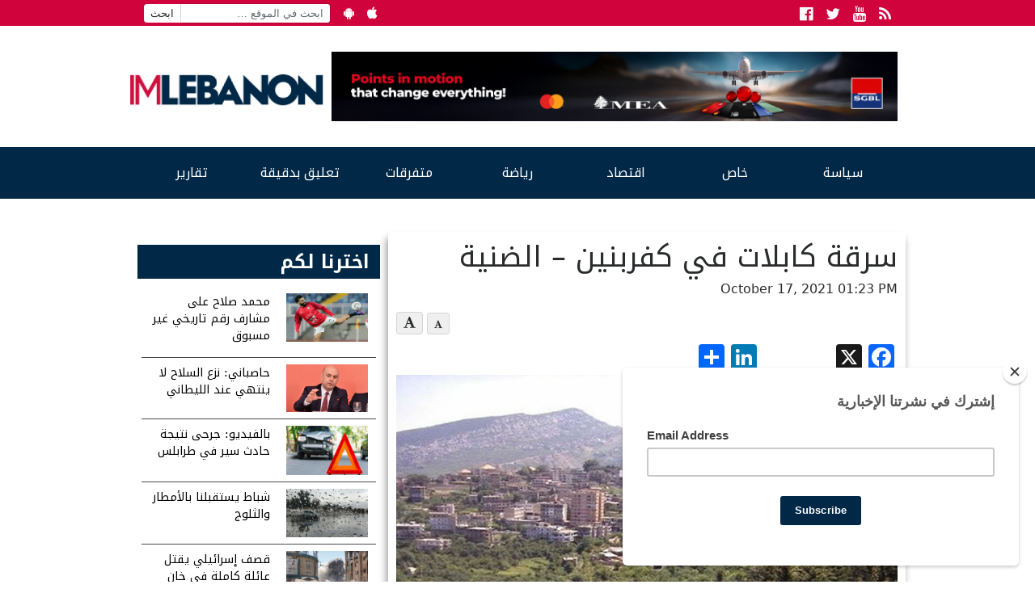

--- FILE ---
content_type: text/html; charset=UTF-8
request_url: https://www.imlebanon.org/2021/10/17/deniyeh-theft-3/
body_size: 13725
content:
<!doctype html>
<html lang="en-US">
  <head>
  <meta charset="utf-8">
  <meta http-equiv="x-ua-compatible" content="ie=edge">
  <meta name="viewport" content="width=device-width, initial-scale=1">
  <title>IMLebanon | سرقة كابلات في كفربنين - الضنية</title>
<meta property="og:url" content="https://www.imlebanon.org/2021/10/17/deniyeh-theft-3/"/>
<meta property="og:title" content="سرقة كابلات في كفربنين &#8211; الضنية"/>
<meta property="og:site_name" content="IMLebanon"/>
<meta property="og:description" content="سرق مجهولون ليل أمس نحو 200 متر من كابلات شبكة التيار في بلدة كفربنين ـ الضنية، محلة البلانة، وحضرت عناصر من القوى الأمنية إلى المكان وفتحت تحقيقا بالحادثة.  "/>
<meta property="og:type" content="article"/>
<meta property="og:image" content="https://imcdn.org/uploads/2018/05/deniyeh-1.jpg"/>
<meta property="og:image:secure_url" content="https://imcdn.org/uploads/2018/05/deniyeh-1.jpg" />
<meta property="og:image:width" content="630" />
<meta property="og:image:height" content="375" />
<meta property="og:locale" content="ar_AR"/>

<!-- The SEO Framework by Sybre Waaijer -->
<link rel="canonical" href="https://www.imlebanon.org/2021/10/17/deniyeh-theft-3/" />
<meta name="description" content="سرق مجهولون ليل أمس نحو 200 متر من كابلات شبكة التيار في بلدة كفربنين ـ الضنية، محلة البلانة، وحضرت عناصر من القوى الأمنية إلى المكان وفتحت تحقيقا بالحادثة." />
<meta name="twitter:card" content="summary_large_image" />
<meta name="twitter:title" content="IMLebanon | سرقة كابلات في كفربنين - الضنية" />
<meta name="twitter:description" content="سرق مجهولون ليل أمس نحو 200 متر من كابلات شبكة التيار في بلدة كفربنين ـ الضنية، محلة البلانة، وحضرت عناصر من القوى الأمنية إلى المكان وفتحت تحقيقا بالحادثة. وناشد الأهالي المعنيين والأجهزة الأمنية،" />
<meta name="twitter:image" content="https://imcdn.org/uploads/2018/05/deniyeh-1.jpg" />
<script type="application/ld+json">{"@context":"https://schema.org","@graph":[{"@type":"WebSite","@id":"https://www.imlebanon.org/#/schema/WebSite","url":"https://www.imlebanon.org/","name":"IMLebanon","description":"News Website – Lebanon – Arabic Countries – International News – Sports – Entertainment","inLanguage":"en-US","potentialAction":{"@type":"SearchAction","target":{"@type":"EntryPoint","urlTemplate":"https://www.imlebanon.org/search/{search_term_string}/"},"query-input":"required name=search_term_string"},"publisher":{"@type":"Organization","@id":"https://www.imlebanon.org/#/schema/Organization","name":"IMLebanon","url":"https://www.imlebanon.org/","sameAs":["https://www.facebook.com/imlebanon","https://twitter.com/Imlebanonnews"],"logo":{"@type":"ImageObject","url":"https://imcdn.org/uploads/2017/09/IM_logo_square.png","contentUrl":"https://imcdn.org/uploads/2017/09/IM_logo_square.png","width":300,"height":300}}},{"@type":"WebPage","@id":"https://www.imlebanon.org/2021/10/17/deniyeh-theft-3/","url":"https://www.imlebanon.org/2021/10/17/deniyeh-theft-3/","name":"IMLebanon | سرقة كابلات في كفربنين - الضنية","description":"سرق مجهولون ليل أمس نحو 200 متر من كابلات شبكة التيار في بلدة كفربنين ـ الضنية، محلة البلانة، وحضرت عناصر من القوى الأمنية إلى المكان وفتحت تحقيقا بالحادثة.","inLanguage":"en-US","isPartOf":{"@id":"https://www.imlebanon.org/#/schema/WebSite"},"breadcrumb":{"@type":"BreadcrumbList","@id":"https://www.imlebanon.org/#/schema/BreadcrumbList","itemListElement":[{"@type":"ListItem","position":1,"item":"https://www.imlebanon.org/","name":"IMLebanon"},{"@type":"ListItem","position":2,"item":"https://www.imlebanon.org/category/securityandjudiciary/","name":"أمن وقضاء"},{"@type":"ListItem","position":3,"name":"سرقة كابلات في كفربنين - الضنية"}]},"potentialAction":{"@type":"ReadAction","target":"https://www.imlebanon.org/2021/10/17/deniyeh-theft-3/"},"datePublished":"2021-10-17T10:23:18+00:00","dateModified":"2021-10-17T10:23:18+00:00","author":{"@type":"Person","@id":"https://www.imlebanon.org/#/schema/Person/7533a70c0de30f4bff43f2215cfb2e84","name":"Stephanie Geagea"}}]}</script>
<!-- / The SEO Framework by Sybre Waaijer | 5.65ms meta | 0.06ms boot -->

<link rel='dns-prefetch' href='//static.addtoany.com' />
<link rel='dns-prefetch' href='//fonts.googleapis.com' />
<link rel='dns-prefetch' href='//imcdn.org' />
<link rel='dns-prefetch' href='//www.imcdn.org' />
<link rel='dns-prefetch' href='//img.youtube.com' />
<link rel="alternate" type="application/rss+xml" title="IMLebanon &raquo; Feed" href="https://www.imlebanon.org/feed/" />
<link rel="alternate" title="oEmbed (JSON)" type="application/json+oembed" href="https://www.imlebanon.org/wp-json/oembed/1.0/embed?url=https%3A%2F%2Fwww.imlebanon.org%2F2021%2F10%2F17%2Fdeniyeh-theft-3%2F" />
<link rel="alternate" title="oEmbed (XML)" type="text/xml+oembed" href="https://www.imlebanon.org/wp-json/oembed/1.0/embed?url=https%3A%2F%2Fwww.imlebanon.org%2F2021%2F10%2F17%2Fdeniyeh-theft-3%2F&#038;format=xml" />
		
	<style id='wp-img-auto-sizes-contain-inline-css' type='text/css'>
img:is([sizes=auto i],[sizes^="auto," i]){contain-intrinsic-size:3000px 1500px}
/*# sourceURL=wp-img-auto-sizes-contain-inline-css */
</style>
<style id='wp-block-library-inline-css' type='text/css'>
:root{--wp-block-synced-color:#7a00df;--wp-block-synced-color--rgb:122,0,223;--wp-bound-block-color:var(--wp-block-synced-color);--wp-editor-canvas-background:#ddd;--wp-admin-theme-color:#007cba;--wp-admin-theme-color--rgb:0,124,186;--wp-admin-theme-color-darker-10:#006ba1;--wp-admin-theme-color-darker-10--rgb:0,107,160.5;--wp-admin-theme-color-darker-20:#005a87;--wp-admin-theme-color-darker-20--rgb:0,90,135;--wp-admin-border-width-focus:2px}@media (min-resolution:192dpi){:root{--wp-admin-border-width-focus:1.5px}}.wp-element-button{cursor:pointer}:root .has-very-light-gray-background-color{background-color:#eee}:root .has-very-dark-gray-background-color{background-color:#313131}:root .has-very-light-gray-color{color:#eee}:root .has-very-dark-gray-color{color:#313131}:root .has-vivid-green-cyan-to-vivid-cyan-blue-gradient-background{background:linear-gradient(135deg,#00d084,#0693e3)}:root .has-purple-crush-gradient-background{background:linear-gradient(135deg,#34e2e4,#4721fb 50%,#ab1dfe)}:root .has-hazy-dawn-gradient-background{background:linear-gradient(135deg,#faaca8,#dad0ec)}:root .has-subdued-olive-gradient-background{background:linear-gradient(135deg,#fafae1,#67a671)}:root .has-atomic-cream-gradient-background{background:linear-gradient(135deg,#fdd79a,#004a59)}:root .has-nightshade-gradient-background{background:linear-gradient(135deg,#330968,#31cdcf)}:root .has-midnight-gradient-background{background:linear-gradient(135deg,#020381,#2874fc)}:root{--wp--preset--font-size--normal:16px;--wp--preset--font-size--huge:42px}.has-regular-font-size{font-size:1em}.has-larger-font-size{font-size:2.625em}.has-normal-font-size{font-size:var(--wp--preset--font-size--normal)}.has-huge-font-size{font-size:var(--wp--preset--font-size--huge)}.has-text-align-center{text-align:center}.has-text-align-left{text-align:left}.has-text-align-right{text-align:right}.has-fit-text{white-space:nowrap!important}#end-resizable-editor-section{display:none}.aligncenter{clear:both}.items-justified-left{justify-content:flex-start}.items-justified-center{justify-content:center}.items-justified-right{justify-content:flex-end}.items-justified-space-between{justify-content:space-between}.screen-reader-text{border:0;clip-path:inset(50%);height:1px;margin:-1px;overflow:hidden;padding:0;position:absolute;width:1px;word-wrap:normal!important}.screen-reader-text:focus{background-color:#ddd;clip-path:none;color:#444;display:block;font-size:1em;height:auto;left:5px;line-height:normal;padding:15px 23px 14px;text-decoration:none;top:5px;width:auto;z-index:100000}html :where(.has-border-color){border-style:solid}html :where([style*=border-top-color]){border-top-style:solid}html :where([style*=border-right-color]){border-right-style:solid}html :where([style*=border-bottom-color]){border-bottom-style:solid}html :where([style*=border-left-color]){border-left-style:solid}html :where([style*=border-width]){border-style:solid}html :where([style*=border-top-width]){border-top-style:solid}html :where([style*=border-right-width]){border-right-style:solid}html :where([style*=border-bottom-width]){border-bottom-style:solid}html :where([style*=border-left-width]){border-left-style:solid}html :where(img[class*=wp-image-]){height:auto;max-width:100%}:where(figure){margin:0 0 1em}html :where(.is-position-sticky){--wp-admin--admin-bar--position-offset:var(--wp-admin--admin-bar--height,0px)}@media screen and (max-width:600px){html :where(.is-position-sticky){--wp-admin--admin-bar--position-offset:0px}}

/*# sourceURL=wp-block-library-inline-css */
</style><style id='global-styles-inline-css' type='text/css'>
:root{--wp--preset--aspect-ratio--square: 1;--wp--preset--aspect-ratio--4-3: 4/3;--wp--preset--aspect-ratio--3-4: 3/4;--wp--preset--aspect-ratio--3-2: 3/2;--wp--preset--aspect-ratio--2-3: 2/3;--wp--preset--aspect-ratio--16-9: 16/9;--wp--preset--aspect-ratio--9-16: 9/16;--wp--preset--color--black: #000000;--wp--preset--color--cyan-bluish-gray: #abb8c3;--wp--preset--color--white: #ffffff;--wp--preset--color--pale-pink: #f78da7;--wp--preset--color--vivid-red: #cf2e2e;--wp--preset--color--luminous-vivid-orange: #ff6900;--wp--preset--color--luminous-vivid-amber: #fcb900;--wp--preset--color--light-green-cyan: #7bdcb5;--wp--preset--color--vivid-green-cyan: #00d084;--wp--preset--color--pale-cyan-blue: #8ed1fc;--wp--preset--color--vivid-cyan-blue: #0693e3;--wp--preset--color--vivid-purple: #9b51e0;--wp--preset--gradient--vivid-cyan-blue-to-vivid-purple: linear-gradient(135deg,rgb(6,147,227) 0%,rgb(155,81,224) 100%);--wp--preset--gradient--light-green-cyan-to-vivid-green-cyan: linear-gradient(135deg,rgb(122,220,180) 0%,rgb(0,208,130) 100%);--wp--preset--gradient--luminous-vivid-amber-to-luminous-vivid-orange: linear-gradient(135deg,rgb(252,185,0) 0%,rgb(255,105,0) 100%);--wp--preset--gradient--luminous-vivid-orange-to-vivid-red: linear-gradient(135deg,rgb(255,105,0) 0%,rgb(207,46,46) 100%);--wp--preset--gradient--very-light-gray-to-cyan-bluish-gray: linear-gradient(135deg,rgb(238,238,238) 0%,rgb(169,184,195) 100%);--wp--preset--gradient--cool-to-warm-spectrum: linear-gradient(135deg,rgb(74,234,220) 0%,rgb(151,120,209) 20%,rgb(207,42,186) 40%,rgb(238,44,130) 60%,rgb(251,105,98) 80%,rgb(254,248,76) 100%);--wp--preset--gradient--blush-light-purple: linear-gradient(135deg,rgb(255,206,236) 0%,rgb(152,150,240) 100%);--wp--preset--gradient--blush-bordeaux: linear-gradient(135deg,rgb(254,205,165) 0%,rgb(254,45,45) 50%,rgb(107,0,62) 100%);--wp--preset--gradient--luminous-dusk: linear-gradient(135deg,rgb(255,203,112) 0%,rgb(199,81,192) 50%,rgb(65,88,208) 100%);--wp--preset--gradient--pale-ocean: linear-gradient(135deg,rgb(255,245,203) 0%,rgb(182,227,212) 50%,rgb(51,167,181) 100%);--wp--preset--gradient--electric-grass: linear-gradient(135deg,rgb(202,248,128) 0%,rgb(113,206,126) 100%);--wp--preset--gradient--midnight: linear-gradient(135deg,rgb(2,3,129) 0%,rgb(40,116,252) 100%);--wp--preset--font-size--small: 13px;--wp--preset--font-size--medium: 20px;--wp--preset--font-size--large: 36px;--wp--preset--font-size--x-large: 42px;--wp--preset--spacing--20: 0.44rem;--wp--preset--spacing--30: 0.67rem;--wp--preset--spacing--40: 1rem;--wp--preset--spacing--50: 1.5rem;--wp--preset--spacing--60: 2.25rem;--wp--preset--spacing--70: 3.38rem;--wp--preset--spacing--80: 5.06rem;--wp--preset--shadow--natural: 6px 6px 9px rgba(0, 0, 0, 0.2);--wp--preset--shadow--deep: 12px 12px 50px rgba(0, 0, 0, 0.4);--wp--preset--shadow--sharp: 6px 6px 0px rgba(0, 0, 0, 0.2);--wp--preset--shadow--outlined: 6px 6px 0px -3px rgb(255, 255, 255), 6px 6px rgb(0, 0, 0);--wp--preset--shadow--crisp: 6px 6px 0px rgb(0, 0, 0);}:where(.is-layout-flex){gap: 0.5em;}:where(.is-layout-grid){gap: 0.5em;}body .is-layout-flex{display: flex;}.is-layout-flex{flex-wrap: wrap;align-items: center;}.is-layout-flex > :is(*, div){margin: 0;}body .is-layout-grid{display: grid;}.is-layout-grid > :is(*, div){margin: 0;}:where(.wp-block-columns.is-layout-flex){gap: 2em;}:where(.wp-block-columns.is-layout-grid){gap: 2em;}:where(.wp-block-post-template.is-layout-flex){gap: 1.25em;}:where(.wp-block-post-template.is-layout-grid){gap: 1.25em;}.has-black-color{color: var(--wp--preset--color--black) !important;}.has-cyan-bluish-gray-color{color: var(--wp--preset--color--cyan-bluish-gray) !important;}.has-white-color{color: var(--wp--preset--color--white) !important;}.has-pale-pink-color{color: var(--wp--preset--color--pale-pink) !important;}.has-vivid-red-color{color: var(--wp--preset--color--vivid-red) !important;}.has-luminous-vivid-orange-color{color: var(--wp--preset--color--luminous-vivid-orange) !important;}.has-luminous-vivid-amber-color{color: var(--wp--preset--color--luminous-vivid-amber) !important;}.has-light-green-cyan-color{color: var(--wp--preset--color--light-green-cyan) !important;}.has-vivid-green-cyan-color{color: var(--wp--preset--color--vivid-green-cyan) !important;}.has-pale-cyan-blue-color{color: var(--wp--preset--color--pale-cyan-blue) !important;}.has-vivid-cyan-blue-color{color: var(--wp--preset--color--vivid-cyan-blue) !important;}.has-vivid-purple-color{color: var(--wp--preset--color--vivid-purple) !important;}.has-black-background-color{background-color: var(--wp--preset--color--black) !important;}.has-cyan-bluish-gray-background-color{background-color: var(--wp--preset--color--cyan-bluish-gray) !important;}.has-white-background-color{background-color: var(--wp--preset--color--white) !important;}.has-pale-pink-background-color{background-color: var(--wp--preset--color--pale-pink) !important;}.has-vivid-red-background-color{background-color: var(--wp--preset--color--vivid-red) !important;}.has-luminous-vivid-orange-background-color{background-color: var(--wp--preset--color--luminous-vivid-orange) !important;}.has-luminous-vivid-amber-background-color{background-color: var(--wp--preset--color--luminous-vivid-amber) !important;}.has-light-green-cyan-background-color{background-color: var(--wp--preset--color--light-green-cyan) !important;}.has-vivid-green-cyan-background-color{background-color: var(--wp--preset--color--vivid-green-cyan) !important;}.has-pale-cyan-blue-background-color{background-color: var(--wp--preset--color--pale-cyan-blue) !important;}.has-vivid-cyan-blue-background-color{background-color: var(--wp--preset--color--vivid-cyan-blue) !important;}.has-vivid-purple-background-color{background-color: var(--wp--preset--color--vivid-purple) !important;}.has-black-border-color{border-color: var(--wp--preset--color--black) !important;}.has-cyan-bluish-gray-border-color{border-color: var(--wp--preset--color--cyan-bluish-gray) !important;}.has-white-border-color{border-color: var(--wp--preset--color--white) !important;}.has-pale-pink-border-color{border-color: var(--wp--preset--color--pale-pink) !important;}.has-vivid-red-border-color{border-color: var(--wp--preset--color--vivid-red) !important;}.has-luminous-vivid-orange-border-color{border-color: var(--wp--preset--color--luminous-vivid-orange) !important;}.has-luminous-vivid-amber-border-color{border-color: var(--wp--preset--color--luminous-vivid-amber) !important;}.has-light-green-cyan-border-color{border-color: var(--wp--preset--color--light-green-cyan) !important;}.has-vivid-green-cyan-border-color{border-color: var(--wp--preset--color--vivid-green-cyan) !important;}.has-pale-cyan-blue-border-color{border-color: var(--wp--preset--color--pale-cyan-blue) !important;}.has-vivid-cyan-blue-border-color{border-color: var(--wp--preset--color--vivid-cyan-blue) !important;}.has-vivid-purple-border-color{border-color: var(--wp--preset--color--vivid-purple) !important;}.has-vivid-cyan-blue-to-vivid-purple-gradient-background{background: var(--wp--preset--gradient--vivid-cyan-blue-to-vivid-purple) !important;}.has-light-green-cyan-to-vivid-green-cyan-gradient-background{background: var(--wp--preset--gradient--light-green-cyan-to-vivid-green-cyan) !important;}.has-luminous-vivid-amber-to-luminous-vivid-orange-gradient-background{background: var(--wp--preset--gradient--luminous-vivid-amber-to-luminous-vivid-orange) !important;}.has-luminous-vivid-orange-to-vivid-red-gradient-background{background: var(--wp--preset--gradient--luminous-vivid-orange-to-vivid-red) !important;}.has-very-light-gray-to-cyan-bluish-gray-gradient-background{background: var(--wp--preset--gradient--very-light-gray-to-cyan-bluish-gray) !important;}.has-cool-to-warm-spectrum-gradient-background{background: var(--wp--preset--gradient--cool-to-warm-spectrum) !important;}.has-blush-light-purple-gradient-background{background: var(--wp--preset--gradient--blush-light-purple) !important;}.has-blush-bordeaux-gradient-background{background: var(--wp--preset--gradient--blush-bordeaux) !important;}.has-luminous-dusk-gradient-background{background: var(--wp--preset--gradient--luminous-dusk) !important;}.has-pale-ocean-gradient-background{background: var(--wp--preset--gradient--pale-ocean) !important;}.has-electric-grass-gradient-background{background: var(--wp--preset--gradient--electric-grass) !important;}.has-midnight-gradient-background{background: var(--wp--preset--gradient--midnight) !important;}.has-small-font-size{font-size: var(--wp--preset--font-size--small) !important;}.has-medium-font-size{font-size: var(--wp--preset--font-size--medium) !important;}.has-large-font-size{font-size: var(--wp--preset--font-size--large) !important;}.has-x-large-font-size{font-size: var(--wp--preset--font-size--x-large) !important;}
/*# sourceURL=global-styles-inline-css */
</style>

<style id='classic-theme-styles-inline-css' type='text/css'>
/*! This file is auto-generated */
.wp-block-button__link{color:#fff;background-color:#32373c;border-radius:9999px;box-shadow:none;text-decoration:none;padding:calc(.667em + 2px) calc(1.333em + 2px);font-size:1.125em}.wp-block-file__button{background:#32373c;color:#fff;text-decoration:none}
/*# sourceURL=/wp-includes/css/classic-themes.min.css */
</style>
<link rel='stylesheet' id='categories-images-styles-css' href='https://www.imlebanon.org/wp-content/plugins/categories-images/assets/css/zci-styles.css?ver=3.3.1' type='text/css' media='all' />
<link crossorigin="anonymous" rel='stylesheet' id='imlebanon-fonts-css' href='//fonts.googleapis.com/css?family=Droid+Arabic+Kufi%3A400%2C700%2C400italic%7CDroid+Arabic+Naskh%3A400%2C700%2C400italic&#038;subset=latin%2Clatin-ext%2Carabic' type='text/css' media='all' />
<link rel='stylesheet' id='addtoany-css' href='https://www.imlebanon.org/wp-content/plugins/add-to-any/addtoany.min.css?ver=1.16' type='text/css' media='all' />
<link rel='stylesheet' id='sage/css-css' href='https://www.imlebanon.org/wp-content/themes/imlebanon/dist/styles/main-5885b3e8c2.css?ver=2.0.0' type='text/css' media='all' />
<link rel='stylesheet' id='wp-paginate-css' href='https://www.imlebanon.org/wp-content/plugins/wp-paginate/css/wp-paginate.css?ver=2.2.4' type='text/css' media='screen' />
<script type="text/javascript" src="https://www.imlebanon.org/wp-includes/js/jquery/jquery.min.js?ver=3.7.1" id="jquery-core-js"></script>
<script type="text/javascript" src="https://www.imlebanon.org/wp-includes/js/jquery/jquery-migrate.min.js?ver=3.4.1" id="jquery-migrate-js"></script>
<script type="text/javascript" id="addtoany-core-js-before">
/* <![CDATA[ */
window.a2a_config=window.a2a_config||{};a2a_config.callbacks=[];a2a_config.overlays=[];a2a_config.templates={};

//# sourceURL=addtoany-core-js-before
/* ]]> */
</script>
<script type="text/javascript" defer src="https://static.addtoany.com/menu/page.js" id="addtoany-core-js"></script>
<script type="text/javascript" defer src="https://www.imlebanon.org/wp-content/plugins/add-to-any/addtoany.min.js?ver=1.1" id="addtoany-jquery-js"></script>
<link rel="https://api.w.org/" href="https://www.imlebanon.org/wp-json/" /><link rel="alternate" title="JSON" type="application/json" href="https://www.imlebanon.org/wp-json/wp/v2/posts/1026721" /><link rel="EditURI" type="application/rsd+xml" title="RSD" href="https://www.imlebanon.org/xmlrpc.php?rsd" />

<!-- begin LH Instant Articles meta output -->
<meta property="fb:pages" content="443650025771235" />
<!-- end LH Instant Articles meta output -->
    <meta name="apple-itunes-app" content="app-id=952657839">
    <meta name="google-play-app" content="app-id=com.imlebanon.news">


    <script>
      (function(i,s,o,g,r,a,m){i['GoogleAnalyticsObject']=r;i[r]=i[r]||function(){
      (i[r].q=i[r].q||[]).push(arguments)},i[r].l=1*new Date();a=s.createElement(o),
      m=s.getElementsByTagName(o)[0];a.async=1;a.src=g;m.parentNode.insertBefore(a,m)
      })(window,document,'script','//www.google-analytics.com/analytics.js','ga');

      ga('create', 'UA-48957467-1', 'auto');
      ga('send', 'pageview');
    </script>

    <meta property="fb:app_id" content="278119222347012" />
<!-- <script async src="//pagead2.googlesyndication.com/pagead/js/adsbygoogle.js"></script> -->
<!-- <script>
     (adsbygoogle = window.adsbygoogle || []).push({
          google_ad_client: "ca-pub-2418822144308280",
          enable_page_level_ads: true
     });
</script> -->

<!-- Begin NARRATIIVE CODE -->
<script type="text/javascript">
   (function(t,r,a,c,k,n,o,w){t['em_ns']=k;w=1*new Date();t[k]=t[k]||function(){
     (t[k].q=t[k].q||[]).push(arguments)},t[k].t=w;n=r.createElement(a);n.async=1;
     n.src=c+'/tag'+(t.addEventListener&&'.'||'_.')+'js?'+parseInt(w/1e9, 10);
     o=r.getElementsByTagName(a)[0];o.parentNode.insertBefore(n,o)
   })(window,document,'script','https://t.effectivemeasure.net','_em');
</script>

<!-- END NARRATIIVE CODE -->

<link rel="amphtml" href="https://www.imlebanon.org/2021/10/17/deniyeh-theft-3/amp/"><link rel="icon" href="https://imcdn.org/uploads/2017/09/IM_logo_square-150x150.png" sizes="32x32" />
<link rel="icon" href="https://imcdn.org/uploads/2017/09/IM_logo_square-300x300.png" sizes="192x192" />
<link rel="apple-touch-icon" href="https://imcdn.org/uploads/2017/09/IM_logo_square-300x300.png" />
<meta name="msapplication-TileImage" content="https://imcdn.org/uploads/2017/09/IM_logo_square-300x300.png" />
		<style type="text/css" id="wp-custom-css">
			.nav-container .google-auto-placed { display: none; }

.body > .container {overflow: hidden;}

.widget.widget_imlistings_widget .main-article time, .widget.widget_imlistings_widget.newspaper .widget-content time, body .widget.widget_imlistings_widget .titles-container time { display: none; }

@media screen and (min-width: 400px) {
.row.under-slider .widget_block {
	display: none;	
 }
}

#custom_html-8 .twitter-timeline-rendered iframe{
	display: none !important;
}

#custom_html-8 a.twitter-timeline {
	display: none !important;
}

.widget.widget_imlistings_widget.first-featured.title-over-img > .main-article article a {width: 100%;}

.widget.widget_imlistings_widget.grid.light-mode.red-title .widget-title a:hover {
    color: #012847 !important;
}

body .header .header-main-row {
    height:unset;
  }
@media (min-width:768px) {
  body .header .header-main-row {
    height:150px
  }
}		</style>
		</head>
  <body class="wp-singular post-template-default single single-post postid-1026721 single-format-standard wp-theme-imlebanon deniyeh-theft-3 sidebar-primary">
    <!--[if IE]>
      <div class="alert alert-warning">
        You are using an <strong>outdated</strong> browser. Please <a href="http://browsehappy.com/">upgrade your browser</a> to improve your experience.      </div>
    <![endif]-->
    <header class="header">
  <div class="above-header col-xs-12">
      <div class="container">
        <ul class="float-left hidden-sm-down header-top-bar">
            <li><form role="search" method="get" class="search-form" action="https://www.imlebanon.org/">
				<label>
					<span class="screen-reader-text">Search for:</span>
					<input type="search" class="search-field" placeholder="ابحث في الموقع &hellip;" value="" name="s" />
				</label>
				<input type="submit" class="search-submit" value="ابحث" />
			</form></li>
            <li><a href="https://play.google.com/store/apps/details?id=com.imlebanon.news" target="_blank"><i class="fa fa-android"></i></a></li>
            <li><a href="https://itunes.apple.com/us/app/imlebanon/id952657839" target="_blank"><i class="fa fa-apple"></i></a></li>
            <li><!-- Newsletter subscribtion placeholder --></li>
        </ul>

        <ul class="socials float-right">
            <li><a href="https://www.facebook.com/imlebanon" target="_blank"><i class="fa fa-facebook-official"></i><span class="sr-only">Facebook</span></a></li>
            <li><a href="https://twitter.com/Imlebanonnews" target="_blank"><i class="fa fa-twitter"></i><span class="sr-only">Twitter</span></a></li>
            <li><a href="https://www.youtube.com/user/imlebanon" target="_blank"><i class="fa fa-youtube"></i><span class="sr-only">Youtube</span></a></li>
            <li><a href="" target="_blank"><i class="fa fa-rss"></i><span class="sr-only">RSS</span></a></li>
        </ul>
      </div>
  </div>
  <div class="container">
      <div class="row header-main-row">
        <a class="brand col-sm-12 col-lg-3 mt-2" href="https://www.imlebanon.org/">IMLebanon</a>
        <div class="header-ad col-sm-12 col-lg-9"><div id="custom_html-2" class="widget_text widget widget_custom_html"><div class="textwidget custom-html-widget"><a href="https://www.instagram.com/reel/DN8BtbQjS-n/?igsh=OXF5dDE3cnZxaHV2" target="_blank" rel="noopener sponsored" style="">
    <img src="https://imcdn.org/uploads/2025/08/SGBL-Points-Campaign_728x90.jpg" alt="SGBL Ad" width="728" height="90" style="max-width:100%; width:100%;height:auto;border:0; margin-top:10px;margin-bottom:10px;">
  </a></div></div><div id="custom_html-3" class="widget_text widget widget_custom_html"><div class="textwidget custom-html-widget"><script>
var eventMethod = window.addEventListener ? "addEventListener" : "attachEvent";
var eventer = window[eventMethod];
var messageEvent = eventMethod == "attachEvent" ? "onmessage" : "message";

// Listen to message from child window
eventer(messageEvent,function(e) {

var key = e.message ? "message" : "data";
 var data = e[key];

var eventName = data.message || 'ignore';

if (eventName == 'adContentAvailable') {
 console.log( 'ad data available: ', data );
 
 // replace content 
jQuery('div[data-container-ad-unit="'+ data.adUnit +'"]').html( data.content );
 }
 //run function//
},false);
</script>
<script async="async" src="https://www.googletagservices.com/tag/js/gpt.js"></script>
<script>
  var googletag = googletag || {};
  googletag.cmd = googletag.cmd || [];
</script>
<script>
  googletag.cmd.push(function() {
    googletag.defineSlot('/21805516893/AboveHeaderAd', [[728, 90], 'fluid', [320, 50]], 'div-gpt-ad-1554120739291-0').addService(googletag.pubads());
    googletag.defineSlot('/21805516893/UnderHeader', ['fluid', [320, 50], [728, 90]], 'div-gpt-ad-1554192486467-0').addService(googletag.pubads());
    googletag.defineSlot('/21805516893/IM-Takeover', ['fluid'], 'div-gpt-ad-1554192711783-0').addService(googletag.pubads());
    googletag.defineSlot('/21805516893/PageSidebar', [[300, 250], 'fluid'], 'div-gpt-ad-1554192838922-0').addService(googletag.pubads());
    googletag.defineSlot('/21805516893/1x1', [1, 1], 'div-gpt-ad-1558947321118-0').addService(googletag.pubads());
    googletag.defineSlot('/21805516893/MMPWW_300x100', [320, 100], 'div-gpt-ad-1641926822088-0').addService(googletag.pubads());
    googletag.pubads().enableSingleRequest();
    googletag.enableServices();
  });
</script>

<div id="div-gpt-ad-1554192711783-0" class="hidden-xs-up">
<script>
googletag.cmd.push(function() { googletag.display('div-gpt-ad-1554192711783-0'); });
</script>
</div></div></div><div id="custom_html-4" class="widget_text widget widget_custom_html"><div class="textwidget custom-html-widget"><div id="div-gpt-ad-1554120739291-0" style="font-size: 0; overflow: hidden;">
<script>
googletag.cmd.push(function() { googletag.display('div-gpt-ad-1554120739291-0'); });
</script>
</div>
<div data-container-ad-unit="/21805516893/AboveHeaderAd"></div></div></div></div>
      </div>
  </div>
    <div class="nav-container">
        <nav class="nav-primary container">
        <div class="menu-the-main-menu-container"><ul id="menu-the-main-menu" class="nav"><li id="menu-item-47" class="menu-item menu-item-type-taxonomy menu-item-object-category menu-item-has-children menu-item-47"><a href="https://www.imlebanon.org/category/%d8%b3%d9%8a%d8%a7%d8%b3%d8%a9/">سياسة</a>
<ul class="sub-menu">
	<li id="menu-item-50" class="menu-item menu-item-type-taxonomy menu-item-object-category menu-item-50"><a href="https://www.imlebanon.org/category/%d8%b3%d9%8a%d8%a7%d8%b3%d8%a9/%d9%84%d8%a8%d9%86%d8%a7%d9%86/">لبنان</a></li>
	<li id="menu-item-13545" class="menu-item menu-item-type-taxonomy menu-item-object-category menu-item-13545"><a href="https://www.imlebanon.org/category/%d8%b3%d9%8a%d8%a7%d8%b3%d8%a9/%d8%a3%d8%ae%d8%a8%d8%a7%d8%b1-%d8%af%d9%88%d9%84%d9%8a%d8%a9/">أخبار دولية</a></li>
	<li id="menu-item-13547" class="menu-item menu-item-type-taxonomy menu-item-object-category menu-item-13547"><a href="https://www.imlebanon.org/category/%d8%b3%d9%8a%d8%a7%d8%b3%d8%a9/%d9%85%d8%af%d9%86%d9%8a%d8%a7%d8%aa/">مدنيات</a></li>
	<li id="menu-item-49" class="menu-item menu-item-type-taxonomy menu-item-object-category menu-item-49"><a href="https://www.imlebanon.org/category/%d8%b3%d9%8a%d8%a7%d8%b3%d8%a9/%d8%a7%d9%84%d8%a5%d9%86%d8%aa%d8%b4%d8%a7%d8%b1/">الإنتشار</a></li>
	<li id="menu-item-20605" class="menu-item menu-item-type-taxonomy menu-item-object-category menu-item-20605"><a href="https://www.imlebanon.org/category/%d8%b3%d9%8a%d8%a7%d8%b3%d8%a9/ta7kikat/%d8%aa%d8%ad%d9%82%d9%8a%d9%82%d8%a7%d8%aa/">تحقيقات</a></li>
	<li id="menu-item-1185242" class="menu-item menu-item-type-taxonomy menu-item-object-category current-post-ancestor current-menu-parent current-post-parent menu-item-1185242"><a href="https://www.imlebanon.org/category/securityandjudiciary/">أمن وقضاء</a></li>
	<li id="menu-item-2726665" class="menu-item menu-item-type-taxonomy menu-item-object-category menu-item-2726665"><a href="https://www.imlebanon.org/category/%d8%a7%d9%84%d8%ad%d8%b1%d8%a8-%d8%a7%d9%84%d8%a7%d8%b3%d8%b1%d8%a7%d8%a6%d9%8a%d9%84%d9%8a%d8%a9-%d8%b6%d8%af-%d8%ad%d9%85%d8%a7%d8%b3/">الحرب الاسرائيلية ضد حماس</a></li>
</ul>
</li>
<li id="menu-item-13550" class="menu-item menu-item-type-taxonomy menu-item-object-category menu-item-has-children menu-item-13550"><a href="https://www.imlebanon.org/category/%d8%ae%d8%a7%d8%b5/">خاص</a>
<ul class="sub-menu">
	<li id="menu-item-13554" class="menu-item menu-item-type-taxonomy menu-item-object-category menu-item-13554"><a href="https://www.imlebanon.org/category/%d8%ae%d8%a7%d8%b5/%d9%85%d9%88%d9%82%d9%81%d9%86%d8%a7/">موقفنا</a></li>
	<li id="menu-item-13551" class="menu-item menu-item-type-taxonomy menu-item-object-category menu-item-13551"><a href="https://www.imlebanon.org/category/%d8%ae%d8%a7%d8%b5/%d8%ae%d8%a7%d8%b5-%d8%a7%d9%84%d9%85%d9%88%d9%82%d8%b9/">خاص الموقع</a></li>
	<li id="menu-item-13553" class="menu-item menu-item-type-taxonomy menu-item-object-category menu-item-13553"><a href="https://www.imlebanon.org/category/%d8%ae%d8%a7%d8%b5/%d9%85%d9%82%d8%a7%d8%a8%d9%84%d8%a7%d8%aa/">مقابلات</a></li>
	<li id="menu-item-292270" class="menu-item menu-item-type-taxonomy menu-item-object-category menu-item-292270"><a href="https://www.imlebanon.org/category/%d8%b3%d9%8a%d8%a7%d8%b3%d8%a9/ta7kikat/">&#8212; تحقيقات &#8211;</a></li>
	<li id="menu-item-451693" class="menu-item menu-item-type-taxonomy menu-item-object-category menu-item-451693"><a href="https://www.imlebanon.org/category/%d8%a8%d8%b1%d8%ac-%d8%a7%d9%84%d9%85%d8%b1%d8%a7%d9%82%d8%a8%d8%a9/">برج المراقبة</a></li>
</ul>
</li>
<li id="menu-item-451912" class="menu-item menu-item-type-taxonomy menu-item-object-category menu-item-451912"><a href="https://www.imlebanon.org/category/%d8%a7%d9%82%d8%aa%d8%b5%d8%a7%d8%af/">اقتصاد</a></li>
<li id="menu-item-13570" class="menu-item menu-item-type-taxonomy menu-item-object-category menu-item-13570"><a href="https://www.imlebanon.org/category/%d8%b1%d9%8a%d8%a7%d8%b6%d8%a9/">رياضة</a></li>
<li id="menu-item-16317" class="menu-item menu-item-type-taxonomy menu-item-object-category menu-item-has-children menu-item-16317"><a href="https://www.imlebanon.org/category/%d8%aa%d9%83%d9%86%d9%88%d9%84%d9%88%d8%ac%d9%8a%d8%a7-%d9%88%d9%85%d8%aa%d9%81%d8%b1%d9%82%d8%a7%d8%aa/">متفرقات</a>
<ul class="sub-menu">
	<li id="menu-item-16318" class="menu-item menu-item-type-taxonomy menu-item-object-category menu-item-16318"><a href="https://www.imlebanon.org/category/%d8%aa%d9%83%d9%86%d9%88%d9%84%d9%88%d8%ac%d9%8a%d8%a7-%d9%88%d9%85%d8%aa%d9%81%d8%b1%d9%82%d8%a7%d8%aa/%d8%aa%d9%83%d9%86%d9%88%d9%84%d9%88%d8%ac%d9%8a%d8%a7/">تكنولوجيا</a></li>
	<li id="menu-item-16319" class="menu-item menu-item-type-taxonomy menu-item-object-category menu-item-16319"><a href="https://www.imlebanon.org/category/%d8%aa%d9%83%d9%86%d9%88%d9%84%d9%88%d8%ac%d9%8a%d8%a7-%d9%88%d9%85%d8%aa%d9%81%d8%b1%d9%82%d8%a7%d8%aa/uncategorized/">متفرقات</a></li>
</ul>
</li>
<li id="menu-item-2761429" class="menu-item menu-item-type-taxonomy menu-item-object-category menu-item-2761429"><a href="https://www.imlebanon.org/category/news-bits/">تعليق بدقيقة</a></li>
<li id="menu-item-451691" class="menu-item menu-item-type-taxonomy menu-item-object-category menu-item-has-children menu-item-451691"><a href="https://www.imlebanon.org/category/%d8%aa%d9%82%d8%a7%d8%b1%d9%8a%d8%b1/">تقارير</a>
<ul class="sub-menu">
	<li id="menu-item-451692" class="menu-item menu-item-type-taxonomy menu-item-object-category menu-item-451692"><a href="https://www.imlebanon.org/category/%d8%b3%d9%8a%d8%a7%d8%b3%d8%a9/ta7kikat/">&#8212; تحقيقات &#8211;</a></li>
</ul>
</li>
</ul></div>      </nav>
    </div>
</header>

<div class="container">
    <div class="row">
        <div class="col">
                    </div>
    </div>
</div>
    <div class="wrap container" role="document">
      <div class="content row">
        <main class="main">
            <article class="post-1026721 post type-post status-publish format-standard has-post-thumbnail hentry category-securityandjudiciary lh_instant_articles-syndicate-yes source-nna-leb-gov-lb" itemscope itemtype="http://schema.org/NewsArticle">
    <meta itemscope itemprop="mainEntityOfPage"  itemType="https://schema.org/WebPage" itemid="https://www.imlebanon.org/2021/10/17/deniyeh-theft-3/"/>
    <header>
      <h1 class="entry-title" itemprop="headline">سرقة كابلات في كفربنين &#8211; الضنية</h1>
      <time class="updated" itemprop="datePublished" content="2021-10-17T10:23:18+00:00" datetime="2021-10-17T10:23:18+00:00">October 17, 2021 01:23 PM</time>
<time class="modified hidden-xs-up" datetime="2021-10-17T10:23:18+00:00" itemprop="dateModified" content="2021-10-17T10:23:18+00:00"></time>


            <div class="hidden-xs-up" itemprop="publisher" itemscope itemtype="https://schema.org/Organization">
              <meta itemprop="name" content="National News Agency - NNA | الوكالة الوطنية للإعلام">
              
                <div itemprop="logo" itemscope itemtype="https://schema.org/ImageObject"><meta itemprop="url" content="https://www.imlebanon.org/wp-content/themes/imlebanon/dist/images/IMLogo.png">
                    <meta itemprop="width" content="600">
                    <meta itemprop="height" content="60">
                </div>
            </div>
            <span class="hidden-xs-up" itemprop="author" itemscope itemtype="https://schema.org/Person">
                <span itemprop="name">وكالات</span>
            </span>
                <figure itemprop="image" itemscope itemtype="https://schema.org/ImageObject">
                    <meta itemprop="url" content="https://imcdn.org/uploads/2015/09/news-paper.jpg">
                    <meta itemprop="width" content="630">
                    <meta itemprop="height" content="375">
                    </figure>
                          <div class="fontResizer">
        <span class="btn btn-sm" id="decFont"><i class="fa fa-font"></i></span>	
        <span class="btn btn-sm" id="incFont"><i class="fa fa-font"></i></span>	
    </div>     
      </header>
    <div class="a2a_kit a2a_kit_size_32 addtoany_list"><a class="a2a_button_facebook" href="https://www.addtoany.com/add_to/facebook?linkurl=https%3A%2F%2Fwww.imlebanon.org%2F2021%2F10%2F17%2Fdeniyeh-theft-3%2F&amp;linkname=IMLebanon%20%7C%20%D8%B3%D8%B1%D9%82%D8%A9%20%D9%83%D8%A7%D8%A8%D9%84%D8%A7%D8%AA%20%D9%81%D9%8A%20%D9%83%D9%81%D8%B1%D8%A8%D9%86%D9%8A%D9%86%20-%20%D8%A7%D9%84%D8%B6%D9%86%D9%8A%D8%A9" title="Facebook" rel="nofollow noopener" target="_blank"></a><a class="a2a_button_whatsapp" href="https://www.addtoany.com/add_to/whatsapp?linkurl=https%3A%2F%2Fwww.imlebanon.org%2F2021%2F10%2F17%2Fdeniyeh-theft-3%2F&amp;linkname=IMLebanon%20%7C%20%D8%B3%D8%B1%D9%82%D8%A9%20%D9%83%D8%A7%D8%A8%D9%84%D8%A7%D8%AA%20%D9%81%D9%8A%20%D9%83%D9%81%D8%B1%D8%A8%D9%86%D9%8A%D9%86%20-%20%D8%A7%D9%84%D8%B6%D9%86%D9%8A%D8%A9" title="WhatsApp" rel="nofollow noopener" target="_blank"></a><a class="a2a_button_x" href="https://www.addtoany.com/add_to/x?linkurl=https%3A%2F%2Fwww.imlebanon.org%2F2021%2F10%2F17%2Fdeniyeh-theft-3%2F&amp;linkname=IMLebanon%20%7C%20%D8%B3%D8%B1%D9%82%D8%A9%20%D9%83%D8%A7%D8%A8%D9%84%D8%A7%D8%AA%20%D9%81%D9%8A%20%D9%83%D9%81%D8%B1%D8%A8%D9%86%D9%8A%D9%86%20-%20%D8%A7%D9%84%D8%B6%D9%86%D9%8A%D8%A9" title="X" rel="nofollow noopener" target="_blank"></a><a class="a2a_button_facebook_like addtoany_special_service" data-href="https://www.imlebanon.org/2021/10/17/deniyeh-theft-3/"></a><a class="a2a_button_linkedin" href="https://www.addtoany.com/add_to/linkedin?linkurl=https%3A%2F%2Fwww.imlebanon.org%2F2021%2F10%2F17%2Fdeniyeh-theft-3%2F&amp;linkname=IMLebanon%20%7C%20%D8%B3%D8%B1%D9%82%D8%A9%20%D9%83%D8%A7%D8%A8%D9%84%D8%A7%D8%AA%20%D9%81%D9%8A%20%D9%83%D9%81%D8%B1%D8%A8%D9%86%D9%8A%D9%86%20-%20%D8%A7%D9%84%D8%B6%D9%86%D9%8A%D8%A9" title="LinkedIn" rel="nofollow noopener" target="_blank"></a><a class="a2a_dd addtoany_share_save addtoany_share" href="https://www.addtoany.com/share"></a></div>        <figure class="main-figure">
        <img width="1000" height="600" src="https://imcdn.org/uploads/2018/05/deniyeh-1.jpg" class="attachment-full size-full wp-post-image" alt="" decoding="async" fetchpriority="high" srcset="https://imcdn.org/uploads/2018/05/deniyeh-1.jpg 1000w, https://imcdn.org/uploads/2018/05/deniyeh-1-300x180.jpg 300w, https://imcdn.org/uploads/2018/05/deniyeh-1-90x55.jpg 90w" sizes="(max-width: 1000px) 100vw, 1000px" />    </figure>
        <div class="entry-content" itemprop="articleBody">
      <p>سرق مجهولون ليل أمس نحو 200 متر من كابلات شبكة التيار في بلدة كفربنين ـ الضنية، محلة البلانة، وحضرت عناصر من القوى الأمنية إلى المكان وفتحت تحقيقا بالحادثة.</p>
<p>وناشد الأهالي المعنيين والأجهزة الأمنية، التحري لمعرفة الفاعلين وتوقيفهم، وبخاصة أن هذه هي المرة الثانية التي تسرق فيها الكابلات في المنطقة. وطالبوا بالعمل على إعادة مد خطوط للشبكة في أسرع وقت، من أجل إعادة التيار إلى البلدة بحسب الجدول المتبع للتقنين.</p><div id="custom_html-12" class="widget_text widget widget_custom_html"><div class="textwidget custom-html-widget"><div data-container-ad-unit="/21805516893/PageSidebar" class="text-center"></div>

<div id="div-gpt-ad-1554192838922-0" style="font-size: 0;">
<script>
googletag.cmd.push(function() { googletag.display('div-gpt-ad-1554192838922-0'); });
</script>
</div></div></div>
<div class="addtoany_share_save_container addtoany_content addtoany_content_bottom"><div class="a2a_kit a2a_kit_size_32 addtoany_list" data-a2a-url="https://www.imlebanon.org/2021/10/17/deniyeh-theft-3/" data-a2a-title="سرقة كابلات في كفربنين – الضنية"><a class="a2a_button_facebook" href="https://www.addtoany.com/add_to/facebook?linkurl=https%3A%2F%2Fwww.imlebanon.org%2F2021%2F10%2F17%2Fdeniyeh-theft-3%2F&amp;linkname=%D8%B3%D8%B1%D9%82%D8%A9%20%D9%83%D8%A7%D8%A8%D9%84%D8%A7%D8%AA%20%D9%81%D9%8A%20%D9%83%D9%81%D8%B1%D8%A8%D9%86%D9%8A%D9%86%20%E2%80%93%20%D8%A7%D9%84%D8%B6%D9%86%D9%8A%D8%A9" title="Facebook" rel="nofollow noopener" target="_blank"></a><a class="a2a_button_whatsapp" href="https://www.addtoany.com/add_to/whatsapp?linkurl=https%3A%2F%2Fwww.imlebanon.org%2F2021%2F10%2F17%2Fdeniyeh-theft-3%2F&amp;linkname=%D8%B3%D8%B1%D9%82%D8%A9%20%D9%83%D8%A7%D8%A8%D9%84%D8%A7%D8%AA%20%D9%81%D9%8A%20%D9%83%D9%81%D8%B1%D8%A8%D9%86%D9%8A%D9%86%20%E2%80%93%20%D8%A7%D9%84%D8%B6%D9%86%D9%8A%D8%A9" title="WhatsApp" rel="nofollow noopener" target="_blank"></a><a class="a2a_button_x" href="https://www.addtoany.com/add_to/x?linkurl=https%3A%2F%2Fwww.imlebanon.org%2F2021%2F10%2F17%2Fdeniyeh-theft-3%2F&amp;linkname=%D8%B3%D8%B1%D9%82%D8%A9%20%D9%83%D8%A7%D8%A8%D9%84%D8%A7%D8%AA%20%D9%81%D9%8A%20%D9%83%D9%81%D8%B1%D8%A8%D9%86%D9%8A%D9%86%20%E2%80%93%20%D8%A7%D9%84%D8%B6%D9%86%D9%8A%D8%A9" title="X" rel="nofollow noopener" target="_blank"></a><a class="a2a_button_facebook_like addtoany_special_service" data-href="https://www.imlebanon.org/2021/10/17/deniyeh-theft-3/"></a><a class="a2a_button_linkedin" href="https://www.addtoany.com/add_to/linkedin?linkurl=https%3A%2F%2Fwww.imlebanon.org%2F2021%2F10%2F17%2Fdeniyeh-theft-3%2F&amp;linkname=%D8%B3%D8%B1%D9%82%D8%A9%20%D9%83%D8%A7%D8%A8%D9%84%D8%A7%D8%AA%20%D9%81%D9%8A%20%D9%83%D9%81%D8%B1%D8%A8%D9%86%D9%8A%D9%86%20%E2%80%93%20%D8%A7%D9%84%D8%B6%D9%86%D9%8A%D8%A9" title="LinkedIn" rel="nofollow noopener" target="_blank"></a><a class="a2a_dd addtoany_share_save addtoany_share" href="https://www.addtoany.com/share"></a></div></div>    </div>
    <footer>
      
<ul class="post-metas-foot">
        <li><strong>المصدر:</strong> <a href="https://www.imlebanon.org/source/nna-leb-gov-lb/">National News Agency - NNA | الوكالة الوطنية للإعلام</a></li>
        <li><strong>القسم:</strong> <a href="https://www.imlebanon.org/category/securityandjudiciary/">أمن وقضاء</a></li>
    </ul>
October 17, 2021 01:23 PM          </footer>
    
<section id="comments" class="comments">
    <div id="fb-root"></div>
    <script>(function(d, s, id) { var js, fjs = d.getElementsByTagName(s)[0]; if (d.getElementById(id)) return; js = d.createElement(s); js.id = id; js.src = "//connect.facebook.net/en_US/sdk.js#xfbml=1&version=v2.9"; fjs.parentNode.insertBefore(js, fjs); }(document, 'script', 'facebook-jssdk'));</script>
    <div class="fb-comments" data-href="https://www.imlebanon.org/2021/10/17/deniyeh-theft-3/" data-width="100%" data-numposts="10" data-order-by="social" data-colorscheme="light"></div> 
</section>
  </article>
        </main><!-- /.main -->
                  <aside class="sidebar">
                                <div id="custom_html-11" class="widget_text widget widget_custom_html"><div class="textwidget custom-html-widget"><div data-container-ad-unit="/21805516893/PageSidebar" class="text-center"></div>

<div id="div-gpt-ad-1554192838922-0" style="font-size: 0;">
<script>
googletag.cmd.push(function() { googletag.display('div-gpt-ad-1554192838922-0'); });
</script>
</div></div></div>        <div id="imlistings_widget-19" class="scroll grid widget widget_imlistings_widget"><h4 class="widget-title">اخترنا لكم </h4><div class="widget-grid-container"><ul class=row><li class="col-sm-12 col-md-12">
            <article class="main-article">
                <a href="https://www.imlebanon.org/2026/01/31/salah-6/" title="محمد صلاح على مشارف رقم تاريخي غير مسبوق ">
                    <div class="img-holder">
                    
                <figure itemprop="image" itemscope itemtype="https://schema.org/ImageObject">
                    <meta itemprop="url" content="https://imcdn.org/uploads/2026/01/mohamad-salah.jpg">
                    <meta itemprop="width" content="297">
                    <meta itemprop="height" content="178">
                    <img height="178" width="297" loading="lazy" decoding="async" src="https://imcdn.org/uploads/2026/01/mohamad-salah.jpg" alt="محمد صلاح على مشارف رقم تاريخي غير مسبوق " /></figure>
                
                    </div>
                    <div class="content">
                     <h2 class="entry-title" itemprop="headline">محمد صلاح على مشارف رقم تاريخي غير مسبوق </h2>
                    <time class="published" datetime="2026-01-31T09:26:01+00:00" itemprop="datePublished" content="2026-01-31T09:26:01+00:00">January 31, 11:26</time><time class="modified" datetime="2026-01-31T09:26:01+00:00" itemprop="dateModified" content="2026-01-31T09:26:01+00:00">January 31, 11:26</time>
                    </div>
                </a>
            </article>
                   </li><li class="col-sm-12 col-md-12">
            <article class="main-article">
                <a href="https://www.imlebanon.org/2026/01/31/ghassan-hasbani-258/" title="حاصباني: نزع السلاح لا ينتهي عند الليطاني">
                    <div class="img-holder">
                    
                <figure itemprop="image" itemscope itemtype="https://schema.org/ImageObject">
                    <meta itemprop="url" content="https://imcdn.org/uploads/2019/03/ghassan-hasbani-300x178.gif">
                    <meta itemprop="width" content="300">
                    <meta itemprop="height" content="178">
                    <img height="178" width="300" loading="lazy" decoding="async" src="https://imcdn.org/uploads/2019/03/ghassan-hasbani-300x178.gif" alt="حاصباني: نزع السلاح لا ينتهي عند الليطاني" /></figure>
                
                    </div>
                    <div class="content">
                     <h2 class="entry-title" itemprop="headline">حاصباني: نزع السلاح لا ينتهي عند الليطاني</h2>
                    <time class="published" datetime="2026-01-31T09:12:36+00:00" itemprop="datePublished" content="2026-01-31T09:12:36+00:00">January 31, 11:12</time><time class="modified" datetime="2026-01-31T09:12:36+00:00" itemprop="dateModified" content="2026-01-31T09:12:36+00:00">January 31, 11:12</time>
                    </div>
                </a>
            </article>
                   </li><li class="col-sm-12 col-md-12">
            <article class="main-article">
                <a href="https://www.imlebanon.org/2026/01/31/tripoli-accident-10/" title="بالفيديو: جرحى نتيجة حادث سير في طرابلس">
                    <div class="img-holder">
                    
                <figure itemprop="image" itemscope itemtype="https://schema.org/ImageObject">
                    <meta itemprop="url" content="https://imcdn.org/uploads/2025/02/car-accident-1.jpg">
                    <meta itemprop="width" content="297">
                    <meta itemprop="height" content="178">
                    <img height="178" width="297" loading="lazy" decoding="async" src="https://imcdn.org/uploads/2025/02/car-accident-1.jpg" alt="بالفيديو: جرحى نتيجة حادث سير في طرابلس" /></figure>
                
                    </div>
                    <div class="content">
                     <h2 class="entry-title" itemprop="headline">بالفيديو: جرحى نتيجة حادث سير في طرابلس</h2>
                    <time class="published" datetime="2026-01-31T09:00:10+00:00" itemprop="datePublished" content="2026-01-31T09:00:10+00:00">January 31, 11:00</time><time class="modified" datetime="2026-01-31T09:00:10+00:00" itemprop="dateModified" content="2026-01-31T09:00:10+00:00">January 31, 11:00</time>
                    </div>
                </a>
            </article>
                   </li><li class="col-sm-12 col-md-12">
            <article class="main-article">
                <a href="https://www.imlebanon.org/2026/01/31/weather-311/" title="شباط يستقبلنا بالأمطار والثلوج">
                    <div class="img-holder">
                    
                <figure itemprop="image" itemscope itemtype="https://schema.org/ImageObject">
                    <meta itemprop="url" content="https://imcdn.org/uploads/2022/06/rain-weather.gif">
                    <meta itemprop="width" content="297">
                    <meta itemprop="height" content="178">
                    <img height="178" width="297" loading="lazy" decoding="async" src="https://imcdn.org/uploads/2022/06/rain-weather.gif" alt="شباط يستقبلنا بالأمطار والثلوج" /></figure>
                
                    </div>
                    <div class="content">
                     <h2 class="entry-title" itemprop="headline">شباط يستقبلنا بالأمطار والثلوج</h2>
                    <time class="published" datetime="2026-01-31T08:46:08+00:00" itemprop="datePublished" content="2026-01-31T08:46:08+00:00">January 31, 10:46</time><time class="modified" datetime="2026-01-31T08:46:08+00:00" itemprop="dateModified" content="2026-01-31T08:46:08+00:00">January 31, 10:46</time>
                    </div>
                </a>
            </article>
                   </li><li class="col-sm-12 col-md-12">
            <article class="main-article">
                <a href="https://www.imlebanon.org/2026/01/31/gaza-deaths-26/" title="قصف إسرائيلي يقتل عائلة كاملة في خان يونس">
                    <div class="img-holder">
                    
                <figure itemprop="image" itemscope itemtype="https://schema.org/ImageObject">
                    <meta itemprop="url" content="https://imcdn.org/uploads/2025/09/gaza.jpg">
                    <meta itemprop="width" content="297">
                    <meta itemprop="height" content="178">
                    <img height="178" width="297" loading="lazy" decoding="async" src="https://imcdn.org/uploads/2025/09/gaza.jpg" alt="قصف إسرائيلي يقتل عائلة كاملة في خان يونس" /></figure>
                
                    </div>
                    <div class="content">
                     <h2 class="entry-title" itemprop="headline">قصف إسرائيلي يقتل عائلة كاملة في خان يونس</h2>
                    <time class="published" datetime="2026-01-31T08:34:51+00:00" itemprop="datePublished" content="2026-01-31T08:34:51+00:00">January 31, 10:34</time><time class="modified" datetime="2026-01-31T08:34:51+00:00" itemprop="dateModified" content="2026-01-31T08:34:51+00:00">January 31, 10:34</time>
                    </div>
                </a>
            </article>
                   </li><li class="col-sm-12 col-md-12">
            <article class="main-article">
                <a href="https://www.imlebanon.org/2026/01/31/ali-shamkhani-8/" title="شمخاني: ردنا على العدوان سيمتد إلى قلب تل أبيب">
                    <div class="img-holder">
                    
                <figure itemprop="image" itemscope itemtype="https://schema.org/ImageObject">
                    <meta itemprop="url" content="https://imcdn.org/uploads/2019/01/Ali-Shamkhani-300x178.jpg">
                    <meta itemprop="width" content="300">
                    <meta itemprop="height" content="178">
                    <img height="178" width="300" loading="lazy" decoding="async" src="https://imcdn.org/uploads/2019/01/Ali-Shamkhani-300x178.jpg" alt="شمخاني: ردنا على العدوان سيمتد إلى قلب تل أبيب" /></figure>
                
                    </div>
                    <div class="content">
                     <h2 class="entry-title" itemprop="headline">شمخاني: ردنا على العدوان سيمتد إلى قلب تل أبيب</h2>
                    <time class="published" datetime="2026-01-31T08:17:21+00:00" itemprop="datePublished" content="2026-01-31T08:17:21+00:00">January 31, 10:17</time><time class="modified" datetime="2026-01-31T08:18:05+00:00" itemprop="dateModified" content="2026-01-31T08:18:05+00:00">January 31, 10:18</time>
                    </div>
                </a>
            </article>
                   </li><li class="col-sm-12 col-md-12">
            <article class="main-article">
                <a href="https://www.imlebanon.org/2026/01/31/hussein-hage-hasan/" title="نائب &#8220;الحزب&#8221;: ليس لدينا شيء نعطيه في شمال الليطاني">
                    <div class="img-holder">
                    
                <figure itemprop="image" itemscope itemtype="https://schema.org/ImageObject">
                    <meta itemprop="url" content="https://imcdn.org/uploads/2019/11/hussein-haj-hassan-5-300x178.gif">
                    <meta itemprop="width" content="300">
                    <meta itemprop="height" content="178">
                    <img height="178" width="300" loading="lazy" decoding="async" src="https://imcdn.org/uploads/2019/11/hussein-haj-hassan-5-300x178.gif" alt="نائب &#8220;الحزب&#8221;: ليس لدينا شيء نعطيه في شمال الليطاني" /></figure>
                
                    </div>
                    <div class="content">
                     <h2 class="entry-title" itemprop="headline">نائب &#8220;الحزب&#8221;: ليس لدينا شيء نعطيه في شمال الليطاني</h2>
                    <time class="published" datetime="2026-01-31T08:04:43+00:00" itemprop="datePublished" content="2026-01-31T08:04:43+00:00">January 31, 10:04</time><time class="modified" datetime="2026-01-31T08:04:43+00:00" itemprop="dateModified" content="2026-01-31T08:04:43+00:00">January 31, 10:04</time>
                    </div>
                </a>
            </article>
                   </li><li class="col-sm-12 col-md-12">
            <article class="main-article">
                <a href="https://www.imlebanon.org/2026/01/31/usa-114/" title="الولايات المتحدة تدخل في شلل مالي جزئي">
                    <div class="img-holder">
                    
                <figure itemprop="image" itemscope itemtype="https://schema.org/ImageObject">
                    <meta itemprop="url" content="https://imcdn.org/uploads/2019/05/congress-usa-300x178.jpg">
                    <meta itemprop="width" content="300">
                    <meta itemprop="height" content="178">
                    <img height="178" width="300" loading="lazy" decoding="async" src="https://imcdn.org/uploads/2019/05/congress-usa-300x178.jpg" alt="الولايات المتحدة تدخل في شلل مالي جزئي" /></figure>
                
                    </div>
                    <div class="content">
                     <h2 class="entry-title" itemprop="headline">الولايات المتحدة تدخل في شلل مالي جزئي</h2>
                    <time class="published" datetime="2026-01-31T07:43:51+00:00" itemprop="datePublished" content="2026-01-31T07:43:51+00:00">January 31, 09:43</time><time class="modified" datetime="2026-01-31T07:43:51+00:00" itemprop="dateModified" content="2026-01-31T07:43:51+00:00">January 31, 09:43</time>
                    </div>
                </a>
            </article>
                   </li><li class="col-sm-12 col-md-12">
            <article class="main-article">
                <a href="https://www.imlebanon.org/2026/01/31/khiam-11/" title="نسف إسرائيلي في منطقة الشاليهات &#8211; الخيام (فيديو)">
                    <div class="img-holder">
                    
                <figure itemprop="image" itemscope itemtype="https://schema.org/ImageObject">
                    <meta itemprop="url" content="https://imcdn.org/uploads/2025/09/south-.jpg">
                    <meta itemprop="width" content="297">
                    <meta itemprop="height" content="178">
                    <img height="178" width="297" loading="lazy" decoding="async" src="https://imcdn.org/uploads/2025/09/south-.jpg" alt="نسف إسرائيلي في منطقة الشاليهات &#8211; الخيام (فيديو)" /></figure>
                
                    </div>
                    <div class="content">
                     <h2 class="entry-title" itemprop="headline">نسف إسرائيلي في منطقة الشاليهات &#8211; الخيام (فيديو)</h2>
                    <time class="published" datetime="2026-01-31T07:29:24+00:00" itemprop="datePublished" content="2026-01-31T07:29:24+00:00">January 31, 09:29</time><time class="modified" datetime="2026-01-31T08:55:42+00:00" itemprop="dateModified" content="2026-01-31T08:55:42+00:00">January 31, 10:55</time>
                    </div>
                </a>
            </article>
                   </li><li class="col-sm-12 col-md-12">
            <article class="main-article">
                <a href="https://www.imlebanon.org/2026/01/31/milenia-epstein/" title="رسالة &#8220;حب&#8221; من ميلانيا ضمن ملفات جيفري إبستين">
                    <div class="img-holder">
                    
                <figure itemprop="image" itemscope itemtype="https://schema.org/ImageObject">
                    <meta itemprop="url" content="https://imcdn.org/uploads/2026/01/trump-epstein.jpg">
                    <meta itemprop="width" content="297">
                    <meta itemprop="height" content="178">
                    <img height="178" width="297" loading="lazy" decoding="async" src="https://imcdn.org/uploads/2026/01/trump-epstein.jpg" alt="رسالة &#8220;حب&#8221; من ميلانيا ضمن ملفات جيفري إبستين" /></figure>
                
                    </div>
                    <div class="content">
                     <h2 class="entry-title" itemprop="headline">رسالة &#8220;حب&#8221; من ميلانيا ضمن ملفات جيفري إبستين</h2>
                    <time class="published" datetime="2026-01-31T07:19:00+00:00" itemprop="datePublished" content="2026-01-31T07:19:00+00:00">January 31, 09:19</time><time class="modified" datetime="2026-01-31T07:19:00+00:00" itemprop="dateModified" content="2026-01-31T07:19:00+00:00">January 31, 09:19</time>
                    </div>
                </a>
            </article>
                   </li><li class="col-sm-12 col-md-12">
            <article class="main-article">
                <a href="https://www.imlebanon.org/2026/01/31/jbeil-earthquake/" title="هزة أرضية تضرب عنّايا &#8211; جبيل!">
                    <div class="img-holder">
                    
                <figure itemprop="image" itemscope itemtype="https://schema.org/ImageObject">
                    <meta itemprop="url" content="https://imcdn.org/uploads/2022/06/earthquake.jpg">
                    <meta itemprop="width" content="297">
                    <meta itemprop="height" content="178">
                    <img height="178" width="297" loading="lazy" decoding="async" src="https://imcdn.org/uploads/2022/06/earthquake.jpg" alt="هزة أرضية تضرب عنّايا &#8211; جبيل!" /></figure>
                
                    </div>
                    <div class="content">
                     <h2 class="entry-title" itemprop="headline">هزة أرضية تضرب عنّايا &#8211; جبيل!</h2>
                    <time class="published" datetime="2026-01-31T07:00:59+00:00" itemprop="datePublished" content="2026-01-31T07:00:59+00:00">January 31, 09:00</time><time class="modified" datetime="2026-01-31T07:49:45+00:00" itemprop="dateModified" content="2026-01-31T07:49:45+00:00">January 31, 09:49</time>
                    </div>
                </a>
            </article>
                   </li><li class="col-sm-12 col-md-12">
            <article class="main-article">
                <a href="https://www.imlebanon.org/2026/01/31/drinks-intestines/" title="أسوأ المشروبات لصحة الأمعاء">
                    <div class="img-holder">
                    
                <figure itemprop="image" itemscope itemtype="https://schema.org/ImageObject">
                    <meta itemprop="url" content="https://imcdn.org/uploads/2022/04/energy-drink.jpg">
                    <meta itemprop="width" content="297">
                    <meta itemprop="height" content="178">
                    <img height="178" width="297" loading="lazy" decoding="async" src="https://imcdn.org/uploads/2022/04/energy-drink.jpg" alt="أسوأ المشروبات لصحة الأمعاء" /></figure>
                
                    </div>
                    <div class="content">
                     <h2 class="entry-title" itemprop="headline">أسوأ المشروبات لصحة الأمعاء</h2>
                    <time class="published" datetime="2026-01-31T06:48:21+00:00" itemprop="datePublished" content="2026-01-31T06:48:21+00:00">January 31, 08:48</time><time class="modified" datetime="2026-01-31T06:48:21+00:00" itemprop="dateModified" content="2026-01-31T06:48:21+00:00">January 31, 08:48</time>
                    </div>
                </a>
            </article>
                   </li><li class="col-sm-12 col-md-12">
            <article class="main-article">
                <a href="https://www.imlebanon.org/2026/01/31/china-army-3/" title="الجيش الصيني يجري &#8220;دوريات استعداد قتالي&#8221;">
                    <div class="img-holder">
                    
                <figure itemprop="image" itemscope itemtype="https://schema.org/ImageObject">
                    <meta itemprop="url" content="https://imcdn.org/uploads/2025/09/china.webp">
                    <meta itemprop="width" content="300">
                    <meta itemprop="height" content="169">
                    <img height="169" width="300" loading="lazy" decoding="async" src="https://imcdn.org/uploads/2025/09/china.webp" alt="الجيش الصيني يجري &#8220;دوريات استعداد قتالي&#8221;" /></figure>
                
                    </div>
                    <div class="content">
                     <h2 class="entry-title" itemprop="headline">الجيش الصيني يجري &#8220;دوريات استعداد قتالي&#8221;</h2>
                    <time class="published" datetime="2026-01-31T06:36:42+00:00" itemprop="datePublished" content="2026-01-31T06:36:42+00:00">January 31, 08:36</time><time class="modified" datetime="2026-01-31T06:36:42+00:00" itemprop="dateModified" content="2026-01-31T06:36:42+00:00">January 31, 08:36</time>
                    </div>
                </a>
            </article>
                   </li><li class="col-sm-12 col-md-12">
            <article class="main-article">
                <a href="https://www.imlebanon.org/2026/01/31/israel-usa-iran-3/" title="إسرائيل تبلغ أميركا: إيران تعيد بناء برنامجها الصاروخي">
                    <div class="img-holder">
                    
                <figure itemprop="image" itemscope itemtype="https://schema.org/ImageObject">
                    <meta itemprop="url" content="https://imcdn.org/uploads/2021/01/israel-usa-300x178.png">
                    <meta itemprop="width" content="300">
                    <meta itemprop="height" content="178">
                    <img height="178" width="300" loading="lazy" decoding="async" src="https://imcdn.org/uploads/2021/01/israel-usa-300x178.png" alt="إسرائيل تبلغ أميركا: إيران تعيد بناء برنامجها الصاروخي" /></figure>
                
                    </div>
                    <div class="content">
                     <h2 class="entry-title" itemprop="headline">إسرائيل تبلغ أميركا: إيران تعيد بناء برنامجها الصاروخي</h2>
                    <time class="published" datetime="2026-01-31T06:22:24+00:00" itemprop="datePublished" content="2026-01-31T06:22:24+00:00">January 31, 08:22</time><time class="modified" datetime="2026-01-31T07:03:57+00:00" itemprop="dateModified" content="2026-01-31T07:03:57+00:00">January 31, 09:03</time>
                    </div>
                </a>
            </article>
                   </li><li class="col-sm-12 col-md-12">
            <article class="main-article">
                <a href="https://www.imlebanon.org/2026/01/31/israel-egypt-17/" title="خلافات بين إسرائيل ومصر حول معبر رفح">
                    <div class="img-holder">
                    
                <figure itemprop="image" itemscope itemtype="https://schema.org/ImageObject">
                    <meta itemprop="url" content="https://imcdn.org/uploads/2026/01/rafeh.jpg">
                    <meta itemprop="width" content="297">
                    <meta itemprop="height" content="178">
                    <img height="178" width="297" loading="lazy" decoding="async" src="https://imcdn.org/uploads/2026/01/rafeh.jpg" alt="خلافات بين إسرائيل ومصر حول معبر رفح" /></figure>
                
                    </div>
                    <div class="content">
                     <h2 class="entry-title" itemprop="headline">خلافات بين إسرائيل ومصر حول معبر رفح</h2>
                    <time class="published" datetime="2026-01-31T06:10:34+00:00" itemprop="datePublished" content="2026-01-31T06:10:34+00:00">January 31, 08:10</time><time class="modified" datetime="2026-01-31T06:10:34+00:00" itemprop="dateModified" content="2026-01-31T06:10:34+00:00">January 31, 08:10</time>
                    </div>
                </a>
            </article>
                   </li></ul></div></div>          </aside><!-- /.sidebar -->
              </div><!-- /.content -->
    </div><!-- /.wrap -->
    <footer class="site-footer container-fluid">
    <div class="inner-footer container text-center pt-3">
        <p id="copyright">Copyright © 2026, all rights reserved. Developed by <a href="http://www.revotips.com/" target="_blank">Revotips</a></p>
    </div>    
  </div>
</footer>



 <div class="textwidget custom-html-widget"><script>
!function(f,b,e,v,n,t,s)
{if(f.fbq)return;n=f.fbq=function(){n.callMethod?
n.callMethod.apply(n,arguments):n.queue.push(arguments)};
if(!f._fbq)f._fbq=n;n.push=n;n.loaded=!0;n.version='2.0';
n.queue=[];t=b.createElement(e);t.async=!0;
t.src=v;s=b.getElementsByTagName(e)[0];
s.parentNode.insertBefore(t,s)}(window,document,'script',
'https://connect.facebook.net/en_US/fbevents.js');
 fbq('init', '1893448800684514'); 
fbq('track', 'PageView');
</script>
<noscript>
 <img height="1" width="1" src="https://www.facebook.com/tr?id=1893448800684514&amp;ev=PageView&amp;noscript=1"/>
</noscript>


<div id="div-gpt-ad-1558947321118-0" style="height:1px; width:1px; font-size: 0;">
<script>
googletag.cmd.push(function() { googletag.display('div-gpt-ad-1558947321118-0'); });
</script>
</div></div>  <div class="textwidget custom-html-widget"><script type="text/javascript" src="https://downloads.mailchimp.com/js/signup-forms/popup/unique-methods/embed.js" data-dojo-config="usePlainJson: true, isDebug: false"></script><script type="text/javascript">window.dojoRequire(["mojo/signup-forms/Loader"], function(L) { L.start({"baseUrl":"mc.us19.list-manage.com","uuid":"e08a12f1157ffc8e700eb7c87","lid":"18081c05fa","uniqueMethods":true}) })</script></div> <script type="speculationrules">
{"prefetch":[{"source":"document","where":{"and":[{"href_matches":"/*"},{"not":{"href_matches":["/wp-*.php","/wp-admin/*","/uploads/*","/wp-content/*","/wp-content/plugins/*","/wp-content/themes/imlebanon/*","/*\\?(.+)"]}},{"not":{"selector_matches":"a[rel~=\"nofollow\"]"}},{"not":{"selector_matches":".no-prefetch, .no-prefetch a"}}]},"eagerness":"conservative"}]}
</script>
<script type="text/javascript" src="https://www.imlebanon.org/wp-content/themes/imlebanon/js/addons/jquery.sonar.min.js?ver=6.0" id="jquery-sonar-js"></script>
<script type="text/javascript" src="https://www.imlebanon.org/wp-content/themes/imlebanon/js/addons/jquery.mousewheel.min.js?ver=1.0" id="js-mousewheel-js"></script>
<script type="text/javascript" src="https://www.imlebanon.org/wp-content/themes/imlebanon/js/addons/jquery.imagesloaded.pkgd.min.js?ver=2.2.2" id="js-imagesloaded-js"></script>
<script type="text/javascript" src="https://www.imlebanon.org/wp-content/themes/imlebanon/js/addons/jquery.owl.carousel.min.js?ver=2.2.2" id="js-owlcarousel-js"></script>
<script type="text/javascript" src="https://www.imlebanon.org/wp-content/themes/imlebanon/js/addons/tabber.js?ver=1.9" id="js-tabber-js"></script>
<script type="text/javascript" id="js-tabber-js-after">
/* <![CDATA[ */
tabberAutomatic();
//# sourceURL=js-tabber-js-after
/* ]]> */
</script>
<script type="text/javascript" src="https://www.imlebanon.org/wp-content/themes/imlebanon/js/addons/jquery.timeago.js?ver=1.0.0" id="js-timeago-js"></script>
<script type="text/javascript" src="https://www.imlebanon.org/wp-content/themes/imlebanon/js/functions.js?ver=1.2.3" id="js-functions-js"></script>
<script type="text/javascript" src="https://www.imlebanon.org/wp-includes/js/comment-reply.min.js?ver=6.9" id="comment-reply-js" async="async" data-wp-strategy="async" fetchpriority="low"></script>
<script type="text/javascript" src="https://www.imlebanon.org/wp-content/themes/imlebanon/dist/scripts/main-96978065cf.js" id="sage/js-js"></script>
  <script defer src="https://static.cloudflareinsights.com/beacon.min.js/vcd15cbe7772f49c399c6a5babf22c1241717689176015" integrity="sha512-ZpsOmlRQV6y907TI0dKBHq9Md29nnaEIPlkf84rnaERnq6zvWvPUqr2ft8M1aS28oN72PdrCzSjY4U6VaAw1EQ==" data-cf-beacon='{"version":"2024.11.0","token":"73ce58792c8b4f0db98705a9f6caef32","r":1,"server_timing":{"name":{"cfCacheStatus":true,"cfEdge":true,"cfExtPri":true,"cfL4":true,"cfOrigin":true,"cfSpeedBrain":true},"location_startswith":null}}' crossorigin="anonymous"></script>
</body>
</html>

<!-- Performance optimized by Redis Object Cache. Learn more: https://wprediscache.com -->


--- FILE ---
content_type: text/html; charset=utf-8
request_url: https://www.google.com/recaptcha/api2/aframe
body_size: 265
content:
<!DOCTYPE HTML><html><head><meta http-equiv="content-type" content="text/html; charset=UTF-8"></head><body><script nonce="eWS3sHJ9cd8L0h-NYubBnw">/** Anti-fraud and anti-abuse applications only. See google.com/recaptcha */ try{var clients={'sodar':'https://pagead2.googlesyndication.com/pagead/sodar?'};window.addEventListener("message",function(a){try{if(a.source===window.parent){var b=JSON.parse(a.data);var c=clients[b['id']];if(c){var d=document.createElement('img');d.src=c+b['params']+'&rc='+(localStorage.getItem("rc::a")?sessionStorage.getItem("rc::b"):"");window.document.body.appendChild(d);sessionStorage.setItem("rc::e",parseInt(sessionStorage.getItem("rc::e")||0)+1);localStorage.setItem("rc::h",'1769852304209');}}}catch(b){}});window.parent.postMessage("_grecaptcha_ready", "*");}catch(b){}</script></body></html>